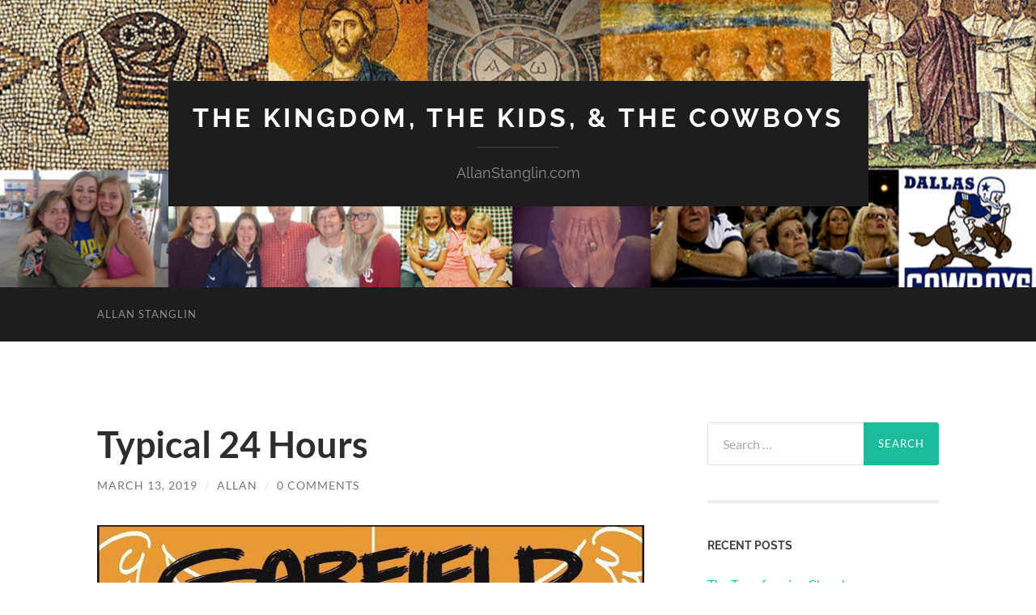

--- FILE ---
content_type: text/html; charset=UTF-8
request_url: http://www.allanstanglin.com/typical-24-hours/
body_size: 13420
content:
<!DOCTYPE html>

<html lang="en-US">

	<head>

		<meta http-equiv="content-type" content="text/html" charset="UTF-8" />
		<meta name="viewport" content="width=device-width, initial-scale=1.0" >

		<link rel="profile" href="http://gmpg.org/xfn/11">

		<title>Typical 24 Hours &#8211; The Kingdom, The Kids, &amp; The Cowboys</title>
<meta name='robots' content='max-image-preview:large' />
<link rel="alternate" type="application/rss+xml" title="The Kingdom, The Kids, &amp; The Cowboys &raquo; Feed" href="http://www.allanstanglin.com/feed/" />
<link rel="alternate" type="application/rss+xml" title="The Kingdom, The Kids, &amp; The Cowboys &raquo; Comments Feed" href="http://www.allanstanglin.com/comments/feed/" />
<link rel="alternate" type="application/rss+xml" title="The Kingdom, The Kids, &amp; The Cowboys &raquo; Typical 24 Hours Comments Feed" href="http://www.allanstanglin.com/typical-24-hours/feed/" />
<script type="text/javascript">
window._wpemojiSettings = {"baseUrl":"https:\/\/s.w.org\/images\/core\/emoji\/14.0.0\/72x72\/","ext":".png","svgUrl":"https:\/\/s.w.org\/images\/core\/emoji\/14.0.0\/svg\/","svgExt":".svg","source":{"concatemoji":"http:\/\/www.allanstanglin.com\/wp-includes\/js\/wp-emoji-release.min.js?ver=6.2.8"}};
/*! This file is auto-generated */
!function(e,a,t){var n,r,o,i=a.createElement("canvas"),p=i.getContext&&i.getContext("2d");function s(e,t){p.clearRect(0,0,i.width,i.height),p.fillText(e,0,0);e=i.toDataURL();return p.clearRect(0,0,i.width,i.height),p.fillText(t,0,0),e===i.toDataURL()}function c(e){var t=a.createElement("script");t.src=e,t.defer=t.type="text/javascript",a.getElementsByTagName("head")[0].appendChild(t)}for(o=Array("flag","emoji"),t.supports={everything:!0,everythingExceptFlag:!0},r=0;r<o.length;r++)t.supports[o[r]]=function(e){if(p&&p.fillText)switch(p.textBaseline="top",p.font="600 32px Arial",e){case"flag":return s("\ud83c\udff3\ufe0f\u200d\u26a7\ufe0f","\ud83c\udff3\ufe0f\u200b\u26a7\ufe0f")?!1:!s("\ud83c\uddfa\ud83c\uddf3","\ud83c\uddfa\u200b\ud83c\uddf3")&&!s("\ud83c\udff4\udb40\udc67\udb40\udc62\udb40\udc65\udb40\udc6e\udb40\udc67\udb40\udc7f","\ud83c\udff4\u200b\udb40\udc67\u200b\udb40\udc62\u200b\udb40\udc65\u200b\udb40\udc6e\u200b\udb40\udc67\u200b\udb40\udc7f");case"emoji":return!s("\ud83e\udef1\ud83c\udffb\u200d\ud83e\udef2\ud83c\udfff","\ud83e\udef1\ud83c\udffb\u200b\ud83e\udef2\ud83c\udfff")}return!1}(o[r]),t.supports.everything=t.supports.everything&&t.supports[o[r]],"flag"!==o[r]&&(t.supports.everythingExceptFlag=t.supports.everythingExceptFlag&&t.supports[o[r]]);t.supports.everythingExceptFlag=t.supports.everythingExceptFlag&&!t.supports.flag,t.DOMReady=!1,t.readyCallback=function(){t.DOMReady=!0},t.supports.everything||(n=function(){t.readyCallback()},a.addEventListener?(a.addEventListener("DOMContentLoaded",n,!1),e.addEventListener("load",n,!1)):(e.attachEvent("onload",n),a.attachEvent("onreadystatechange",function(){"complete"===a.readyState&&t.readyCallback()})),(e=t.source||{}).concatemoji?c(e.concatemoji):e.wpemoji&&e.twemoji&&(c(e.twemoji),c(e.wpemoji)))}(window,document,window._wpemojiSettings);
</script>
<style type="text/css">
img.wp-smiley,
img.emoji {
	display: inline !important;
	border: none !important;
	box-shadow: none !important;
	height: 1em !important;
	width: 1em !important;
	margin: 0 0.07em !important;
	vertical-align: -0.1em !important;
	background: none !important;
	padding: 0 !important;
}
</style>
	<link rel='stylesheet' id='wp-block-library-css' href='http://www.allanstanglin.com/wp-includes/css/dist/block-library/style.min.css?ver=6.2.8' type='text/css' media='all' />
<link rel='stylesheet' id='classic-theme-styles-css' href='http://www.allanstanglin.com/wp-includes/css/classic-themes.min.css?ver=6.2.8' type='text/css' media='all' />
<style id='global-styles-inline-css' type='text/css'>
body{--wp--preset--color--black: #000000;--wp--preset--color--cyan-bluish-gray: #abb8c3;--wp--preset--color--white: #fff;--wp--preset--color--pale-pink: #f78da7;--wp--preset--color--vivid-red: #cf2e2e;--wp--preset--color--luminous-vivid-orange: #ff6900;--wp--preset--color--luminous-vivid-amber: #fcb900;--wp--preset--color--light-green-cyan: #7bdcb5;--wp--preset--color--vivid-green-cyan: #00d084;--wp--preset--color--pale-cyan-blue: #8ed1fc;--wp--preset--color--vivid-cyan-blue: #0693e3;--wp--preset--color--vivid-purple: #9b51e0;--wp--preset--color--accent: #1abc9c;--wp--preset--color--dark-gray: #444;--wp--preset--color--medium-gray: #666;--wp--preset--color--light-gray: #888;--wp--preset--gradient--vivid-cyan-blue-to-vivid-purple: linear-gradient(135deg,rgba(6,147,227,1) 0%,rgb(155,81,224) 100%);--wp--preset--gradient--light-green-cyan-to-vivid-green-cyan: linear-gradient(135deg,rgb(122,220,180) 0%,rgb(0,208,130) 100%);--wp--preset--gradient--luminous-vivid-amber-to-luminous-vivid-orange: linear-gradient(135deg,rgba(252,185,0,1) 0%,rgba(255,105,0,1) 100%);--wp--preset--gradient--luminous-vivid-orange-to-vivid-red: linear-gradient(135deg,rgba(255,105,0,1) 0%,rgb(207,46,46) 100%);--wp--preset--gradient--very-light-gray-to-cyan-bluish-gray: linear-gradient(135deg,rgb(238,238,238) 0%,rgb(169,184,195) 100%);--wp--preset--gradient--cool-to-warm-spectrum: linear-gradient(135deg,rgb(74,234,220) 0%,rgb(151,120,209) 20%,rgb(207,42,186) 40%,rgb(238,44,130) 60%,rgb(251,105,98) 80%,rgb(254,248,76) 100%);--wp--preset--gradient--blush-light-purple: linear-gradient(135deg,rgb(255,206,236) 0%,rgb(152,150,240) 100%);--wp--preset--gradient--blush-bordeaux: linear-gradient(135deg,rgb(254,205,165) 0%,rgb(254,45,45) 50%,rgb(107,0,62) 100%);--wp--preset--gradient--luminous-dusk: linear-gradient(135deg,rgb(255,203,112) 0%,rgb(199,81,192) 50%,rgb(65,88,208) 100%);--wp--preset--gradient--pale-ocean: linear-gradient(135deg,rgb(255,245,203) 0%,rgb(182,227,212) 50%,rgb(51,167,181) 100%);--wp--preset--gradient--electric-grass: linear-gradient(135deg,rgb(202,248,128) 0%,rgb(113,206,126) 100%);--wp--preset--gradient--midnight: linear-gradient(135deg,rgb(2,3,129) 0%,rgb(40,116,252) 100%);--wp--preset--duotone--dark-grayscale: url('#wp-duotone-dark-grayscale');--wp--preset--duotone--grayscale: url('#wp-duotone-grayscale');--wp--preset--duotone--purple-yellow: url('#wp-duotone-purple-yellow');--wp--preset--duotone--blue-red: url('#wp-duotone-blue-red');--wp--preset--duotone--midnight: url('#wp-duotone-midnight');--wp--preset--duotone--magenta-yellow: url('#wp-duotone-magenta-yellow');--wp--preset--duotone--purple-green: url('#wp-duotone-purple-green');--wp--preset--duotone--blue-orange: url('#wp-duotone-blue-orange');--wp--preset--font-size--small: 16px;--wp--preset--font-size--medium: 20px;--wp--preset--font-size--large: 24px;--wp--preset--font-size--x-large: 42px;--wp--preset--font-size--regular: 19px;--wp--preset--font-size--larger: 32px;--wp--preset--spacing--20: 0.44rem;--wp--preset--spacing--30: 0.67rem;--wp--preset--spacing--40: 1rem;--wp--preset--spacing--50: 1.5rem;--wp--preset--spacing--60: 2.25rem;--wp--preset--spacing--70: 3.38rem;--wp--preset--spacing--80: 5.06rem;--wp--preset--shadow--natural: 6px 6px 9px rgba(0, 0, 0, 0.2);--wp--preset--shadow--deep: 12px 12px 50px rgba(0, 0, 0, 0.4);--wp--preset--shadow--sharp: 6px 6px 0px rgba(0, 0, 0, 0.2);--wp--preset--shadow--outlined: 6px 6px 0px -3px rgba(255, 255, 255, 1), 6px 6px rgba(0, 0, 0, 1);--wp--preset--shadow--crisp: 6px 6px 0px rgba(0, 0, 0, 1);}:where(.is-layout-flex){gap: 0.5em;}body .is-layout-flow > .alignleft{float: left;margin-inline-start: 0;margin-inline-end: 2em;}body .is-layout-flow > .alignright{float: right;margin-inline-start: 2em;margin-inline-end: 0;}body .is-layout-flow > .aligncenter{margin-left: auto !important;margin-right: auto !important;}body .is-layout-constrained > .alignleft{float: left;margin-inline-start: 0;margin-inline-end: 2em;}body .is-layout-constrained > .alignright{float: right;margin-inline-start: 2em;margin-inline-end: 0;}body .is-layout-constrained > .aligncenter{margin-left: auto !important;margin-right: auto !important;}body .is-layout-constrained > :where(:not(.alignleft):not(.alignright):not(.alignfull)){max-width: var(--wp--style--global--content-size);margin-left: auto !important;margin-right: auto !important;}body .is-layout-constrained > .alignwide{max-width: var(--wp--style--global--wide-size);}body .is-layout-flex{display: flex;}body .is-layout-flex{flex-wrap: wrap;align-items: center;}body .is-layout-flex > *{margin: 0;}:where(.wp-block-columns.is-layout-flex){gap: 2em;}.has-black-color{color: var(--wp--preset--color--black) !important;}.has-cyan-bluish-gray-color{color: var(--wp--preset--color--cyan-bluish-gray) !important;}.has-white-color{color: var(--wp--preset--color--white) !important;}.has-pale-pink-color{color: var(--wp--preset--color--pale-pink) !important;}.has-vivid-red-color{color: var(--wp--preset--color--vivid-red) !important;}.has-luminous-vivid-orange-color{color: var(--wp--preset--color--luminous-vivid-orange) !important;}.has-luminous-vivid-amber-color{color: var(--wp--preset--color--luminous-vivid-amber) !important;}.has-light-green-cyan-color{color: var(--wp--preset--color--light-green-cyan) !important;}.has-vivid-green-cyan-color{color: var(--wp--preset--color--vivid-green-cyan) !important;}.has-pale-cyan-blue-color{color: var(--wp--preset--color--pale-cyan-blue) !important;}.has-vivid-cyan-blue-color{color: var(--wp--preset--color--vivid-cyan-blue) !important;}.has-vivid-purple-color{color: var(--wp--preset--color--vivid-purple) !important;}.has-black-background-color{background-color: var(--wp--preset--color--black) !important;}.has-cyan-bluish-gray-background-color{background-color: var(--wp--preset--color--cyan-bluish-gray) !important;}.has-white-background-color{background-color: var(--wp--preset--color--white) !important;}.has-pale-pink-background-color{background-color: var(--wp--preset--color--pale-pink) !important;}.has-vivid-red-background-color{background-color: var(--wp--preset--color--vivid-red) !important;}.has-luminous-vivid-orange-background-color{background-color: var(--wp--preset--color--luminous-vivid-orange) !important;}.has-luminous-vivid-amber-background-color{background-color: var(--wp--preset--color--luminous-vivid-amber) !important;}.has-light-green-cyan-background-color{background-color: var(--wp--preset--color--light-green-cyan) !important;}.has-vivid-green-cyan-background-color{background-color: var(--wp--preset--color--vivid-green-cyan) !important;}.has-pale-cyan-blue-background-color{background-color: var(--wp--preset--color--pale-cyan-blue) !important;}.has-vivid-cyan-blue-background-color{background-color: var(--wp--preset--color--vivid-cyan-blue) !important;}.has-vivid-purple-background-color{background-color: var(--wp--preset--color--vivid-purple) !important;}.has-black-border-color{border-color: var(--wp--preset--color--black) !important;}.has-cyan-bluish-gray-border-color{border-color: var(--wp--preset--color--cyan-bluish-gray) !important;}.has-white-border-color{border-color: var(--wp--preset--color--white) !important;}.has-pale-pink-border-color{border-color: var(--wp--preset--color--pale-pink) !important;}.has-vivid-red-border-color{border-color: var(--wp--preset--color--vivid-red) !important;}.has-luminous-vivid-orange-border-color{border-color: var(--wp--preset--color--luminous-vivid-orange) !important;}.has-luminous-vivid-amber-border-color{border-color: var(--wp--preset--color--luminous-vivid-amber) !important;}.has-light-green-cyan-border-color{border-color: var(--wp--preset--color--light-green-cyan) !important;}.has-vivid-green-cyan-border-color{border-color: var(--wp--preset--color--vivid-green-cyan) !important;}.has-pale-cyan-blue-border-color{border-color: var(--wp--preset--color--pale-cyan-blue) !important;}.has-vivid-cyan-blue-border-color{border-color: var(--wp--preset--color--vivid-cyan-blue) !important;}.has-vivid-purple-border-color{border-color: var(--wp--preset--color--vivid-purple) !important;}.has-vivid-cyan-blue-to-vivid-purple-gradient-background{background: var(--wp--preset--gradient--vivid-cyan-blue-to-vivid-purple) !important;}.has-light-green-cyan-to-vivid-green-cyan-gradient-background{background: var(--wp--preset--gradient--light-green-cyan-to-vivid-green-cyan) !important;}.has-luminous-vivid-amber-to-luminous-vivid-orange-gradient-background{background: var(--wp--preset--gradient--luminous-vivid-amber-to-luminous-vivid-orange) !important;}.has-luminous-vivid-orange-to-vivid-red-gradient-background{background: var(--wp--preset--gradient--luminous-vivid-orange-to-vivid-red) !important;}.has-very-light-gray-to-cyan-bluish-gray-gradient-background{background: var(--wp--preset--gradient--very-light-gray-to-cyan-bluish-gray) !important;}.has-cool-to-warm-spectrum-gradient-background{background: var(--wp--preset--gradient--cool-to-warm-spectrum) !important;}.has-blush-light-purple-gradient-background{background: var(--wp--preset--gradient--blush-light-purple) !important;}.has-blush-bordeaux-gradient-background{background: var(--wp--preset--gradient--blush-bordeaux) !important;}.has-luminous-dusk-gradient-background{background: var(--wp--preset--gradient--luminous-dusk) !important;}.has-pale-ocean-gradient-background{background: var(--wp--preset--gradient--pale-ocean) !important;}.has-electric-grass-gradient-background{background: var(--wp--preset--gradient--electric-grass) !important;}.has-midnight-gradient-background{background: var(--wp--preset--gradient--midnight) !important;}.has-small-font-size{font-size: var(--wp--preset--font-size--small) !important;}.has-medium-font-size{font-size: var(--wp--preset--font-size--medium) !important;}.has-large-font-size{font-size: var(--wp--preset--font-size--large) !important;}.has-x-large-font-size{font-size: var(--wp--preset--font-size--x-large) !important;}
.wp-block-navigation a:where(:not(.wp-element-button)){color: inherit;}
:where(.wp-block-columns.is-layout-flex){gap: 2em;}
.wp-block-pullquote{font-size: 1.5em;line-height: 1.6;}
</style>
<link rel='stylesheet' id='hemingway_googleFonts-css' href='http://www.allanstanglin.com/wp-content/themes/hemingway/assets/css/fonts.css' type='text/css' media='all' />
<link rel='stylesheet' id='hemingway_style-css' href='http://www.allanstanglin.com/wp-content/themes/hemingway/style.css?ver=2.3.2' type='text/css' media='all' />
<script type='text/javascript' src='http://www.allanstanglin.com/wp-includes/js/jquery/jquery.min.js?ver=3.6.4' id='jquery-core-js'></script>
<script type='text/javascript' src='http://www.allanstanglin.com/wp-includes/js/jquery/jquery-migrate.min.js?ver=3.4.0' id='jquery-migrate-js'></script>
<link rel="https://api.w.org/" href="http://www.allanstanglin.com/wp-json/" /><link rel="alternate" type="application/json" href="http://www.allanstanglin.com/wp-json/wp/v2/posts/11238" /><link rel="EditURI" type="application/rsd+xml" title="RSD" href="http://www.allanstanglin.com/xmlrpc.php?rsd" />
<link rel="wlwmanifest" type="application/wlwmanifest+xml" href="http://www.allanstanglin.com/wp-includes/wlwmanifest.xml" />
<meta name="generator" content="WordPress 6.2.8" />
<link rel="canonical" href="http://www.allanstanglin.com/typical-24-hours/" />
<link rel='shortlink' href='http://www.allanstanglin.com/?p=11238' />
<link rel="alternate" type="application/json+oembed" href="http://www.allanstanglin.com/wp-json/oembed/1.0/embed?url=http%3A%2F%2Fwww.allanstanglin.com%2Ftypical-24-hours%2F" />
<link rel="alternate" type="text/xml+oembed" href="http://www.allanstanglin.com/wp-json/oembed/1.0/embed?url=http%3A%2F%2Fwww.allanstanglin.com%2Ftypical-24-hours%2F&#038;format=xml" />
<script language="JavaScript"> lb_path = "http://www.allanstanglin.com/wp-content/plugins/lightbox/"; </script>
<link rel="stylesheet" href="http://www.allanstanglin.com/wp-content/plugins/lightbox/lightbox.css" type="text/css" media="screen" />
<script type="text/javascript" src="http://www.allanstanglin.com/wp-content/plugins/lightbox/prototype.js"></script>
<script type="text/javascript" src="http://www.allanstanglin.com/wp-content/plugins/lightbox/scriptaculous.js?load=effects"></script>
<script type="text/javascript" src="http://www.allanstanglin.com/wp-content/plugins/lightbox/lightbox.js"></script>
<style type="text/css">.recentcomments a{display:inline !important;padding:0 !important;margin:0 !important;}</style><link rel="icon" href="http://www.allanstanglin.com/wp-content/uploads/cropped-Logo-Cross-Only-32x32.gif" sizes="32x32" />
<link rel="icon" href="http://www.allanstanglin.com/wp-content/uploads/cropped-Logo-Cross-Only-192x192.gif" sizes="192x192" />
<link rel="apple-touch-icon" href="http://www.allanstanglin.com/wp-content/uploads/cropped-Logo-Cross-Only-180x180.gif" />
<meta name="msapplication-TileImage" content="http://www.allanstanglin.com/wp-content/uploads/cropped-Logo-Cross-Only-270x270.gif" />

	</head>
	
	<body class="post-template-default single single-post postid-11238 single-format-standard">

		<svg xmlns="http://www.w3.org/2000/svg" viewBox="0 0 0 0" width="0" height="0" focusable="false" role="none" style="visibility: hidden; position: absolute; left: -9999px; overflow: hidden;" ><defs><filter id="wp-duotone-dark-grayscale"><feColorMatrix color-interpolation-filters="sRGB" type="matrix" values=" .299 .587 .114 0 0 .299 .587 .114 0 0 .299 .587 .114 0 0 .299 .587 .114 0 0 " /><feComponentTransfer color-interpolation-filters="sRGB" ><feFuncR type="table" tableValues="0 0.498039215686" /><feFuncG type="table" tableValues="0 0.498039215686" /><feFuncB type="table" tableValues="0 0.498039215686" /><feFuncA type="table" tableValues="1 1" /></feComponentTransfer><feComposite in2="SourceGraphic" operator="in" /></filter></defs></svg><svg xmlns="http://www.w3.org/2000/svg" viewBox="0 0 0 0" width="0" height="0" focusable="false" role="none" style="visibility: hidden; position: absolute; left: -9999px; overflow: hidden;" ><defs><filter id="wp-duotone-grayscale"><feColorMatrix color-interpolation-filters="sRGB" type="matrix" values=" .299 .587 .114 0 0 .299 .587 .114 0 0 .299 .587 .114 0 0 .299 .587 .114 0 0 " /><feComponentTransfer color-interpolation-filters="sRGB" ><feFuncR type="table" tableValues="0 1" /><feFuncG type="table" tableValues="0 1" /><feFuncB type="table" tableValues="0 1" /><feFuncA type="table" tableValues="1 1" /></feComponentTransfer><feComposite in2="SourceGraphic" operator="in" /></filter></defs></svg><svg xmlns="http://www.w3.org/2000/svg" viewBox="0 0 0 0" width="0" height="0" focusable="false" role="none" style="visibility: hidden; position: absolute; left: -9999px; overflow: hidden;" ><defs><filter id="wp-duotone-purple-yellow"><feColorMatrix color-interpolation-filters="sRGB" type="matrix" values=" .299 .587 .114 0 0 .299 .587 .114 0 0 .299 .587 .114 0 0 .299 .587 .114 0 0 " /><feComponentTransfer color-interpolation-filters="sRGB" ><feFuncR type="table" tableValues="0.549019607843 0.988235294118" /><feFuncG type="table" tableValues="0 1" /><feFuncB type="table" tableValues="0.717647058824 0.254901960784" /><feFuncA type="table" tableValues="1 1" /></feComponentTransfer><feComposite in2="SourceGraphic" operator="in" /></filter></defs></svg><svg xmlns="http://www.w3.org/2000/svg" viewBox="0 0 0 0" width="0" height="0" focusable="false" role="none" style="visibility: hidden; position: absolute; left: -9999px; overflow: hidden;" ><defs><filter id="wp-duotone-blue-red"><feColorMatrix color-interpolation-filters="sRGB" type="matrix" values=" .299 .587 .114 0 0 .299 .587 .114 0 0 .299 .587 .114 0 0 .299 .587 .114 0 0 " /><feComponentTransfer color-interpolation-filters="sRGB" ><feFuncR type="table" tableValues="0 1" /><feFuncG type="table" tableValues="0 0.278431372549" /><feFuncB type="table" tableValues="0.592156862745 0.278431372549" /><feFuncA type="table" tableValues="1 1" /></feComponentTransfer><feComposite in2="SourceGraphic" operator="in" /></filter></defs></svg><svg xmlns="http://www.w3.org/2000/svg" viewBox="0 0 0 0" width="0" height="0" focusable="false" role="none" style="visibility: hidden; position: absolute; left: -9999px; overflow: hidden;" ><defs><filter id="wp-duotone-midnight"><feColorMatrix color-interpolation-filters="sRGB" type="matrix" values=" .299 .587 .114 0 0 .299 .587 .114 0 0 .299 .587 .114 0 0 .299 .587 .114 0 0 " /><feComponentTransfer color-interpolation-filters="sRGB" ><feFuncR type="table" tableValues="0 0" /><feFuncG type="table" tableValues="0 0.647058823529" /><feFuncB type="table" tableValues="0 1" /><feFuncA type="table" tableValues="1 1" /></feComponentTransfer><feComposite in2="SourceGraphic" operator="in" /></filter></defs></svg><svg xmlns="http://www.w3.org/2000/svg" viewBox="0 0 0 0" width="0" height="0" focusable="false" role="none" style="visibility: hidden; position: absolute; left: -9999px; overflow: hidden;" ><defs><filter id="wp-duotone-magenta-yellow"><feColorMatrix color-interpolation-filters="sRGB" type="matrix" values=" .299 .587 .114 0 0 .299 .587 .114 0 0 .299 .587 .114 0 0 .299 .587 .114 0 0 " /><feComponentTransfer color-interpolation-filters="sRGB" ><feFuncR type="table" tableValues="0.780392156863 1" /><feFuncG type="table" tableValues="0 0.949019607843" /><feFuncB type="table" tableValues="0.352941176471 0.470588235294" /><feFuncA type="table" tableValues="1 1" /></feComponentTransfer><feComposite in2="SourceGraphic" operator="in" /></filter></defs></svg><svg xmlns="http://www.w3.org/2000/svg" viewBox="0 0 0 0" width="0" height="0" focusable="false" role="none" style="visibility: hidden; position: absolute; left: -9999px; overflow: hidden;" ><defs><filter id="wp-duotone-purple-green"><feColorMatrix color-interpolation-filters="sRGB" type="matrix" values=" .299 .587 .114 0 0 .299 .587 .114 0 0 .299 .587 .114 0 0 .299 .587 .114 0 0 " /><feComponentTransfer color-interpolation-filters="sRGB" ><feFuncR type="table" tableValues="0.650980392157 0.403921568627" /><feFuncG type="table" tableValues="0 1" /><feFuncB type="table" tableValues="0.447058823529 0.4" /><feFuncA type="table" tableValues="1 1" /></feComponentTransfer><feComposite in2="SourceGraphic" operator="in" /></filter></defs></svg><svg xmlns="http://www.w3.org/2000/svg" viewBox="0 0 0 0" width="0" height="0" focusable="false" role="none" style="visibility: hidden; position: absolute; left: -9999px; overflow: hidden;" ><defs><filter id="wp-duotone-blue-orange"><feColorMatrix color-interpolation-filters="sRGB" type="matrix" values=" .299 .587 .114 0 0 .299 .587 .114 0 0 .299 .587 .114 0 0 .299 .587 .114 0 0 " /><feComponentTransfer color-interpolation-filters="sRGB" ><feFuncR type="table" tableValues="0.0980392156863 1" /><feFuncG type="table" tableValues="0 0.662745098039" /><feFuncB type="table" tableValues="0.847058823529 0.419607843137" /><feFuncA type="table" tableValues="1 1" /></feComponentTransfer><feComposite in2="SourceGraphic" operator="in" /></filter></defs></svg>
		<a class="skip-link button" href="#site-content">Skip to the content</a>
	
		<div class="big-wrapper">
	
			<div class="header-cover section bg-dark-light no-padding">

						
				<div class="header section" style="background-image: url( http://www.allanstanglin.com/wp-content/uploads/cropped-Blog-Banner-1.jpg );">
							
					<div class="header-inner section-inner">
					
											
							<div class="blog-info">
							
																	<div class="blog-title">
										<a href="http://www.allanstanglin.com" rel="home">The Kingdom, The Kids, &amp; The Cowboys</a>
									</div>
																
																	<p class="blog-description">AllanStanglin.com</p>
															
							</div><!-- .blog-info -->
							
															
					</div><!-- .header-inner -->
								
				</div><!-- .header -->
			
			</div><!-- .bg-dark -->
			
			<div class="navigation section no-padding bg-dark">
			
				<div class="navigation-inner section-inner group">
				
					<div class="toggle-container section-inner hidden">
			
						<button type="button" class="nav-toggle toggle">
							<div class="bar"></div>
							<div class="bar"></div>
							<div class="bar"></div>
							<span class="screen-reader-text">Toggle mobile menu</span>
						</button>
						
						<button type="button" class="search-toggle toggle">
							<div class="metal"></div>
							<div class="glass"></div>
							<div class="handle"></div>
							<span class="screen-reader-text">Toggle search field</span>
						</button>
											
					</div><!-- .toggle-container -->
					
					<div class="blog-search hidden">
						<form role="search" method="get" class="search-form" action="http://www.allanstanglin.com/">
				<label>
					<span class="screen-reader-text">Search for:</span>
					<input type="search" class="search-field" placeholder="Search &hellip;" value="" name="s" />
				</label>
				<input type="submit" class="search-submit" value="Search" />
			</form>					</div><!-- .blog-search -->
				
					<ul class="blog-menu">
						<li class="page_item page-item-18"><a href="http://www.allanstanglin.com/about-allan/">Allan Stanglin</a></li>
					 </ul><!-- .blog-menu -->
					 
					 <ul class="mobile-menu">
					
						<li class="page_item page-item-18"><a href="http://www.allanstanglin.com/about-allan/">Allan Stanglin</a></li>
						
					 </ul><!-- .mobile-menu -->
				 
				</div><!-- .navigation-inner -->
				
			</div><!-- .navigation -->
<main class="wrapper section-inner group" id="site-content">

	<div class="content left">

		<div class="posts">
												        
			<article id="post-11238" class="post-11238 post type-post status-publish format-standard hentry category-uncategorized">

	<div class="post-header">

		
					
				<h1 class="post-title entry-title">
											Typical 24 Hours									</h1>

							
			<div class="post-meta">
			
				<span class="post-date"><a href="http://www.allanstanglin.com/typical-24-hours/">March 13, 2019</a></span>
				
				<span class="date-sep"> / </span>
					
				<span class="post-author"><a href="http://www.allanstanglin.com/author/allan/" title="Posts by Allan" rel="author">Allan</a></span>

				
					<span class="date-sep"> / </span>
				
					<a href="http://www.allanstanglin.com/typical-24-hours/#respond"><span class="comment">0 Comments</span></a>
								
														
			</div><!-- .post-meta -->

					
	</div><!-- .post-header -->
																					
	<div class="post-content entry-content">
	
		<p><a href="http://www.allanstanglin.com/wp-content/uploads/Garfield2Amarillo.jpg"><img decoding="async" class="aligncenter size-full wp-image-11239" src="http://www.allanstanglin.com/wp-content/uploads/Garfield2Amarillo.jpg" alt="" width="900" height="633" srcset="http://www.allanstanglin.com/wp-content/uploads/Garfield2Amarillo.jpg 900w, http://www.allanstanglin.com/wp-content/uploads/Garfield2Amarillo-150x106.jpg 150w, http://www.allanstanglin.com/wp-content/uploads/Garfield2Amarillo-300x211.jpg 300w, http://www.allanstanglin.com/wp-content/uploads/Garfield2Amarillo-768x540.jpg 768w, http://www.allanstanglin.com/wp-content/uploads/Garfield2Amarillo-676x475.jpg 676w" sizes="(max-width: 900px) 100vw, 900px" /></a></p>
							
	</div><!-- .post-content -->
				
		
		<div class="post-meta-bottom">

																		
				<p class="post-categories"><span class="category-icon"><span class="front-flap"></span></span> <a href="http://www.allanstanglin.com/category/uncategorized/" rel="category tag">Uncategorized</a></p>
	
						
						
												
				<nav class="post-nav group">
											
											<a class="post-nav-older" href="http://www.allanstanglin.com/domestication/">
							<h5>Previous post</h5>
							Domestication						</a>
										
											<a class="post-nav-newer" href="http://www.allanstanglin.com/wicked-windsday/">
							<h5>Next post</h5>
							Wicked Windsday						</a>
					
				</nav><!-- .post-nav -->

											
		</div><!-- .post-meta-bottom -->

			<div id="respond" class="comment-respond">
		<h3 id="reply-title" class="comment-reply-title">Leave a Reply <small><a rel="nofollow" id="cancel-comment-reply-link" href="/typical-24-hours/#respond" style="display:none;">Cancel reply</a></small></h3><form action="http://www.allanstanglin.com/wp-comments-post.php" method="post" id="commentform" class="comment-form"><p class="comment-notes"><span id="email-notes">Your email address will not be published.</span> <span class="required-field-message">Required fields are marked <span class="required">*</span></span></p><p class="comment-form-comment"><label for="comment">Comment <span class="required">*</span></label> <textarea id="comment" name="comment" cols="45" rows="8" maxlength="65525" required="required"></textarea></p><p class="comment-form-author"><label for="author">Name <span class="required">*</span></label> <input id="author" name="author" type="text" value="" size="30" maxlength="245" autocomplete="name" required="required" /></p>
<p class="comment-form-email"><label for="email">Email <span class="required">*</span></label> <input id="email" name="email" type="text" value="" size="30" maxlength="100" aria-describedby="email-notes" autocomplete="email" required="required" /></p>
<p class="comment-form-url"><label for="url">Website</label> <input id="url" name="url" type="text" value="" size="30" maxlength="200" autocomplete="url" /></p>
<p class="form-submit"><input name="submit" type="submit" id="submit" class="submit" value="Post Comment" /> <input type='hidden' name='comment_post_ID' value='11238' id='comment_post_ID' />
<input type='hidden' name='comment_parent' id='comment_parent' value='0' />
</p><p style="display: none;"><input type="hidden" id="akismet_comment_nonce" name="akismet_comment_nonce" value="fd87c5544e" /></p><div id="jsspamblock_hideable">
	<input name="jsspamblock_hidden" type="hidden" value="671117e3cf5d7fc7c27ab2f977cec474" />
	<p>For spam filtering purposes, please copy the number <strong>7608</strong> to the field below:</p>
	<input name="jsspamblock_input" id="jsspamblock_input" tabindex="5" value="" />
</div>
<script type="text/javascript">
	document.getElementById("jsspamblock_input").value = 7608;
	document.getElementById("jsspamblock_hideable").style.display = "none";
</script>
<p style="display: none !important;" class="akismet-fields-container" data-prefix="ak_"><label>&#916;<textarea name="ak_hp_textarea" cols="45" rows="8" maxlength="100"></textarea></label><input type="hidden" id="ak_js_1" name="ak_js" value="24"/><script>document.getElementById( "ak_js_1" ).setAttribute( "value", ( new Date() ).getTime() );</script></p></form>	</div><!-- #respond -->
	
</article><!-- .post -->			
		</div><!-- .posts -->
	
	</div><!-- .content -->

		
		
	<div class="sidebar right" role="complementary">
		<div id="search-4" class="widget widget_search"><div class="widget-content"><form role="search" method="get" class="search-form" action="http://www.allanstanglin.com/">
				<label>
					<span class="screen-reader-text">Search for:</span>
					<input type="search" class="search-field" placeholder="Search &hellip;" value="" name="s" />
				</label>
				<input type="submit" class="search-submit" value="Search" />
			</form></div></div>
		<div id="recent-posts-3" class="widget widget_recent_entries"><div class="widget-content">
		<h3 class="widget-title">Recent Posts</h3>
		<ul>
											<li>
					<a href="http://www.allanstanglin.com/the-transforming-church/">The Transforming Church</a>
									</li>
											<li>
					<a href="http://www.allanstanglin.com/church-is-gods-work/">Church is God&#8217;s Work</a>
									</li>
											<li>
					<a href="http://www.allanstanglin.com/a-very-late-cultural-invention/">A Very Late Cultural Invention</a>
									</li>
											<li>
					<a href="http://www.allanstanglin.com/no-direction-home/">No Direction Home</a>
									</li>
											<li>
					<a href="http://www.allanstanglin.com/beyond-all-doubt/">Beyond All Doubt</a>
									</li>
											<li>
					<a href="http://www.allanstanglin.com/no-gift-to-bring/">No Gift to Bring</a>
									</li>
											<li>
					<a href="http://www.allanstanglin.com/by-the-chimney-with-care/">By the Chimney with Care</a>
									</li>
											<li>
					<a href="http://www.allanstanglin.com/the-impossible-happened/">The Impossible Happened</a>
									</li>
											<li>
					<a href="http://www.allanstanglin.com/the-light-will-shine/">The Light Will Shine</a>
									</li>
											<li>
					<a href="http://www.allanstanglin.com/december-inevitabilities/">December Inevitabilities</a>
									</li>
					</ul>

		</div></div><div id="recent-comments-4" class="widget widget_recent_comments"><div class="widget-content"><h3 class="widget-title">Recent Comments</h3><ul id="recentcomments"><li class="recentcomments"><span class="comment-author-link"><a href="http://allanstanglin.com" class="url" rel="ugc external nofollow">Allan</a></span> on <a href="http://www.allanstanglin.com/beyond-all-doubt/#comment-127981">Beyond All Doubt</a></li><li class="recentcomments"><span class="comment-author-link">Rob's Dad</span> on <a href="http://www.allanstanglin.com/beyond-all-doubt/#comment-127980">Beyond All Doubt</a></li><li class="recentcomments"><span class="comment-author-link">Lowry Hershey</span> on <a href="http://www.allanstanglin.com/transforming-moments/#comment-127950">Transforming Moments</a></li><li class="recentcomments"><span class="comment-author-link"><a href="http://allanstanglin.com" class="url" rel="ugc external nofollow">Allan</a></span> on <a href="http://www.allanstanglin.com/stop-saying-salvation-issue-2/#comment-127925">Stop Saying &#8220;Salvation Issue&#8221;</a></li><li class="recentcomments"><span class="comment-author-link">Howard Holmes</span> on <a href="http://www.allanstanglin.com/stop-saying-salvation-issue-2/#comment-127924">Stop Saying &#8220;Salvation Issue&#8221;</a></li><li class="recentcomments"><span class="comment-author-link"><a href="http://allanstanglin.com" class="url" rel="ugc external nofollow">Allan</a></span> on <a href="http://www.allanstanglin.com/stop-saying-salvation-issue-2/#comment-127921">Stop Saying &#8220;Salvation Issue&#8221;</a></li><li class="recentcomments"><span class="comment-author-link">Howard Holmes</span> on <a href="http://www.allanstanglin.com/stop-saying-salvation-issue-2/#comment-127919">Stop Saying &#8220;Salvation Issue&#8221;</a></li><li class="recentcomments"><span class="comment-author-link"><a href="http://allanstanglin.com" class="url" rel="ugc external nofollow">Allan</a></span> on <a href="http://www.allanstanglin.com/stop-saying-salvation-issue-2/#comment-127918">Stop Saying &#8220;Salvation Issue&#8221;</a></li><li class="recentcomments"><span class="comment-author-link">Howard Holmes</span> on <a href="http://www.allanstanglin.com/stop-saying-salvation-issue-2/#comment-127917">Stop Saying &#8220;Salvation Issue&#8221;</a></li><li class="recentcomments"><span class="comment-author-link"><a href="http://allanstanglin.com" class="url" rel="ugc external nofollow">Allan</a></span> on <a href="http://www.allanstanglin.com/disputable-matters/#comment-127916">Disputable Matters</a></li></ul></div></div><div id="categories-4" class="widget widget_categories"><div class="widget-content"><h3 class="widget-title">Categories</h3><form action="http://www.allanstanglin.com" method="get"><label class="screen-reader-text" for="cat">Categories</label><select  name='cat' id='cat' class='postform'>
	<option value='-1'>Select Category</option>
	<option class="level-0" value="8">1 Chronicles&nbsp;&nbsp;(6)</option>
	<option class="level-0" value="9">1 Corinthians&nbsp;&nbsp;(126)</option>
	<option class="level-0" value="10">1 John&nbsp;&nbsp;(40)</option>
	<option class="level-0" value="11">1 Kings&nbsp;&nbsp;(3)</option>
	<option class="level-0" value="12">1 Peter&nbsp;&nbsp;(28)</option>
	<option class="level-0" value="13">1 Samuel&nbsp;&nbsp;(22)</option>
	<option class="level-0" value="14">1 Thessalonians&nbsp;&nbsp;(46)</option>
	<option class="level-0" value="108">1 Timothy&nbsp;&nbsp;(11)</option>
	<option class="level-0" value="100">2 Chronicles&nbsp;&nbsp;(5)</option>
	<option class="level-0" value="15">2 Corinthians&nbsp;&nbsp;(74)</option>
	<option class="level-0" value="116">2 John&nbsp;&nbsp;(1)</option>
	<option class="level-0" value="16">2 Peter&nbsp;&nbsp;(10)</option>
	<option class="level-0" value="17">2 Samuel&nbsp;&nbsp;(4)</option>
	<option class="level-0" value="127">2 Thessalonians&nbsp;&nbsp;(5)</option>
	<option class="level-0" value="18">2 Timothy&nbsp;&nbsp;(16)</option>
	<option class="level-0" value="117">4 Amarillo&nbsp;&nbsp;(53)</option>
	<option class="level-0" value="152">4 Midland&nbsp;&nbsp;(24)</option>
	<option class="level-0" value="19">99 Days of Football&nbsp;&nbsp;(54)</option>
	<option class="level-0" value="20">Acts&nbsp;&nbsp;(70)</option>
	<option class="level-0" value="21">Allan&#8217;s Journey&nbsp;&nbsp;(179)</option>
	<option class="level-0" value="132">Amarillo Baseball&nbsp;&nbsp;(18)</option>
	<option class="level-0" value="115">Amos&nbsp;&nbsp;(2)</option>
	<option class="level-0" value="22">Austin Grad&nbsp;&nbsp;(22)</option>
	<option class="level-0" value="23">Baptism&nbsp;&nbsp;(43)</option>
	<option class="level-0" value="24">Bible&nbsp;&nbsp;(55)</option>
	<option class="level-0" value="26">Carley&nbsp;&nbsp;(61)</option>
	<option class="level-0" value="27">Carrie-Anne&nbsp;&nbsp;(84)</option>
	<option class="level-0" value="104">Central Church Family&nbsp;&nbsp;(319)</option>
	<option class="level-0" value="135">Central Construction&nbsp;&nbsp;(10)</option>
	<option class="level-0" value="28">Christ &amp; Culture&nbsp;&nbsp;(255)</option>
	<option class="level-0" value="148">Christmas&nbsp;&nbsp;(30)</option>
	<option class="level-0" value="29">Church&nbsp;&nbsp;(354)</option>
	<option class="level-0" value="138">College Basketball&nbsp;&nbsp;(11)</option>
	<option class="level-0" value="30">College Football&nbsp;&nbsp;(69)</option>
	<option class="level-0" value="31">Colossians&nbsp;&nbsp;(63)</option>
	<option class="level-0" value="32">Confession&nbsp;&nbsp;(30)</option>
	<option class="level-0" value="33">Cowboys&nbsp;&nbsp;(321)</option>
	<option class="level-0" value="34">Creation&nbsp;&nbsp;(22)</option>
	<option class="level-0" value="35">Dallas Mavericks&nbsp;&nbsp;(47)</option>
	<option class="level-0" value="36">Dallas Stars&nbsp;&nbsp;(49)</option>
	<option class="level-0" value="37">Daniel&nbsp;&nbsp;(6)</option>
	<option class="level-0" value="38">Death&nbsp;&nbsp;(59)</option>
	<option class="level-0" value="129">Delta Gamma Sigma&nbsp;&nbsp;(10)</option>
	<option class="level-0" value="39">Deuteronomy&nbsp;&nbsp;(22)</option>
	<option class="level-0" value="40">Discipleship&nbsp;&nbsp;(175)</option>
	<option class="level-0" value="140">Divorce&nbsp;&nbsp;(5)</option>
	<option class="level-0" value="119">Ecclesiastes&nbsp;&nbsp;(2)</option>
	<option class="level-0" value="151">Elders&nbsp;&nbsp;(13)</option>
	<option class="level-0" value="41">Ephesians&nbsp;&nbsp;(108)</option>
	<option class="level-0" value="42">Evangelism&nbsp;&nbsp;(118)</option>
	<option class="level-0" value="43">Exodus&nbsp;&nbsp;(42)</option>
	<option class="level-0" value="44">Ezekiel&nbsp;&nbsp;(30)</option>
	<option class="level-0" value="99">Ezra&nbsp;&nbsp;(4)</option>
	<option class="level-0" value="45">Faith&nbsp;&nbsp;(139)</option>
	<option class="level-0" value="130">Fasting&nbsp;&nbsp;(7)</option>
	<option class="level-0" value="46">Fellowship&nbsp;&nbsp;(100)</option>
	<option class="level-0" value="110">Foreign Missions&nbsp;&nbsp;(47)</option>
	<option class="level-0" value="47">Forgiveness&nbsp;&nbsp;(69)</option>
	<option class="level-0" value="48">Four Horsemen&nbsp;&nbsp;(36)</option>
	<option class="level-0" value="49">Galatians&nbsp;&nbsp;(62)</option>
	<option class="level-0" value="51">Genesis&nbsp;&nbsp;(40)</option>
	<option class="level-0" value="52">Give Away Day&nbsp;&nbsp;(16)</option>
	<option class="level-0" value="126">Giving&nbsp;&nbsp;(12)</option>
	<option class="level-0" value="146">Golf Course Road Church&nbsp;&nbsp;(151)</option>
	<option class="level-0" value="105">Grace&nbsp;&nbsp;(67)</option>
	<option class="level-0" value="153">Grandchildren&nbsp;&nbsp;(24)</option>
	<option class="level-0" value="53">Habakkuk&nbsp;&nbsp;(18)</option>
	<option class="level-0" value="133">Harvey Buckets&nbsp;&nbsp;(4)</option>
	<option class="level-0" value="136">Healing&nbsp;&nbsp;(13)</option>
	<option class="level-0" value="54">Heaven&nbsp;&nbsp;(29)</option>
	<option class="level-0" value="55">Hebrews&nbsp;&nbsp;(54)</option>
	<option class="level-0" value="56">High School Football&nbsp;&nbsp;(17)</option>
	<option class="level-0" value="57">Holy Spirit&nbsp;&nbsp;(82)</option>
	<option class="level-0" value="144">Hope&nbsp;&nbsp;(18)</option>
	<option class="level-0" value="58">Hosea&nbsp;&nbsp;(6)</option>
	<option class="level-0" value="59">Incarnation&nbsp;&nbsp;(61)</option>
	<option class="level-0" value="121">Intergenerational&nbsp;&nbsp;(7)</option>
	<option class="level-0" value="60">Isaiah&nbsp;&nbsp;(72)</option>
	<option class="level-0" value="142">Israel&nbsp;&nbsp;(6)</option>
	<option class="level-0" value="109">James&nbsp;&nbsp;(5)</option>
	<option class="level-0" value="61">Jeremiah&nbsp;&nbsp;(18)</option>
	<option class="level-0" value="62">Jesus&nbsp;&nbsp;(360)</option>
	<option class="level-0" value="63">Job&nbsp;&nbsp;(3)</option>
	<option class="level-0" value="103">Joel&nbsp;&nbsp;(2)</option>
	<option class="level-0" value="64">John&nbsp;&nbsp;(178)</option>
	<option class="level-0" value="65">Jonah&nbsp;&nbsp;(9)</option>
	<option class="level-0" value="125">Joshua&nbsp;&nbsp;(4)</option>
	<option class="level-0" value="113">Jude&nbsp;&nbsp;(2)</option>
	<option class="level-0" value="66">Judges&nbsp;&nbsp;(3)</option>
	<option class="level-0" value="111">Leadership&nbsp;&nbsp;(25)</option>
	<option class="level-0" value="67">Lectureships&nbsp;&nbsp;(61)</option>
	<option class="level-0" value="68">Legacy Church Family&nbsp;&nbsp;(218)</option>
	<option class="level-0" value="69">Legacy Construction&nbsp;&nbsp;(31)</option>
	<option class="level-0" value="114">Leviticus&nbsp;&nbsp;(3)</option>
	<option class="level-0" value="70">Lord&#8217;s Supper&nbsp;&nbsp;(90)</option>
	<option class="level-0" value="107">Love&nbsp;&nbsp;(53)</option>
	<option class="level-0" value="71">Luke&nbsp;&nbsp;(140)</option>
	<option class="level-0" value="150">Major League Baseball&nbsp;&nbsp;(2)</option>
	<option class="level-0" value="72">Marble Falls&nbsp;&nbsp;(23)</option>
	<option class="level-0" value="73">Mark&nbsp;&nbsp;(86)</option>
	<option class="level-0" value="74">Marriage&nbsp;&nbsp;(32)</option>
	<option class="level-0" value="75">Matthew&nbsp;&nbsp;(140)</option>
	<option class="level-0" value="76">Micah&nbsp;&nbsp;(11)</option>
	<option class="level-0" value="147">Midland Baseball&nbsp;&nbsp;(5)</option>
	<option class="level-0" value="77">Ministry&nbsp;&nbsp;(202)</option>
	<option class="level-0" value="78">MLB&nbsp;&nbsp;(31)</option>
	<option class="level-0" value="79">NBA&nbsp;&nbsp;(5)</option>
	<option class="level-0" value="98">Nehemiah&nbsp;&nbsp;(3)</option>
	<option class="level-0" value="80">NFL&nbsp;&nbsp;(41)</option>
	<option class="level-0" value="118">Numbers&nbsp;&nbsp;(6)</option>
	<option class="level-0" value="139">Parenting&nbsp;&nbsp;(7)</option>
	<option class="level-0" value="81">Philippians&nbsp;&nbsp;(67)</option>
	<option class="level-0" value="82">Possessions&nbsp;&nbsp;(17)</option>
	<option class="level-0" value="83">Prayer&nbsp;&nbsp;(171)</option>
	<option class="level-0" value="84">Preaching&nbsp;&nbsp;(145)</option>
	<option class="level-0" value="101">Promise&nbsp;&nbsp;(61)</option>
	<option class="level-0" value="102">Proverbs&nbsp;&nbsp;(5)</option>
	<option class="level-0" value="85">Psalms&nbsp;&nbsp;(80)</option>
	<option class="level-0" value="120">Repentance&nbsp;&nbsp;(18)</option>
	<option class="level-0" value="86">Resurrection&nbsp;&nbsp;(69)</option>
	<option class="level-0" value="87">Revelation&nbsp;&nbsp;(47)</option>
	<option class="level-0" value="88">Romans&nbsp;&nbsp;(161)</option>
	<option class="level-0" value="145">Ruth&nbsp;&nbsp;(9)</option>
	<option class="level-0" value="89">Salvation&nbsp;&nbsp;(199)</option>
	<option class="level-0" value="143">Satan&nbsp;&nbsp;(3)</option>
	<option class="level-0" value="123">Sin&nbsp;&nbsp;(21)</option>
	<option class="level-0" value="149">Spiritual Formation&nbsp;&nbsp;(25)</option>
	<option class="level-0" value="90">Stanglin Family&nbsp;&nbsp;(149)</option>
	<option class="level-0" value="128">Stone-Campbell History&nbsp;&nbsp;(8)</option>
	<option class="level-0" value="122">Story of God&nbsp;&nbsp;(40)</option>
	<option class="level-0" value="134">Suffering&nbsp;&nbsp;(17)</option>
	<option class="level-0" value="91">Teenagers&nbsp;&nbsp;(9)</option>
	<option class="level-0" value="92">Texas&nbsp;&nbsp;(48)</option>
	<option class="level-0" value="93">Texas Rangers&nbsp;&nbsp;(192)</option>
	<option class="level-0" value="106">Thanksgiving&nbsp;&nbsp;(16)</option>
	<option class="level-0" value="112">Titus&nbsp;&nbsp;(8)</option>
	<option class="level-0" value="1">Uncategorized&nbsp;&nbsp;(22)</option>
	<option class="level-0" value="131">Unity&nbsp;&nbsp;(53)</option>
	<option class="level-0" value="94">Valerie&nbsp;&nbsp;(98)</option>
	<option class="level-0" value="95">Whitney&nbsp;&nbsp;(73)</option>
	<option class="level-0" value="137">Women and Church&nbsp;&nbsp;(3)</option>
	<option class="level-0" value="96">Worship&nbsp;&nbsp;(161)</option>
	<option class="level-0" value="141">Zechariah&nbsp;&nbsp;(1)</option>
</select>
</form>
<script type="text/javascript">
/* <![CDATA[ */
(function() {
	var dropdown = document.getElementById( "cat" );
	function onCatChange() {
		if ( dropdown.options[ dropdown.selectedIndex ].value > 0 ) {
			dropdown.parentNode.submit();
		}
	}
	dropdown.onchange = onCatChange;
})();
/* ]]> */
</script>

			</div></div><div id="tag_cloud-4" class="widget widget_tag_cloud"><div class="widget-content"><h3 class="widget-title">Categories</h3><div class="tagcloud"><a href="http://www.allanstanglin.com/category/1-corinthians/" class="tag-cloud-link tag-link-9 tag-link-position-1" style="font-size: 13.6363636364pt;" aria-label="1 Corinthians (126 items)">1 Corinthians</a>
<a href="http://www.allanstanglin.com/category/2-corinthians/" class="tag-cloud-link tag-link-15 tag-link-position-2" style="font-size: 9.63636363636pt;" aria-label="2 Corinthians (74 items)">2 Corinthians</a>
<a href="http://www.allanstanglin.com/category/acts/" class="tag-cloud-link tag-link-20 tag-link-position-3" style="font-size: 9.09090909091pt;" aria-label="Acts (70 items)">Acts</a>
<a href="http://www.allanstanglin.com/category/allans-journey/" class="tag-cloud-link tag-link-21 tag-link-position-4" style="font-size: 16.5454545455pt;" aria-label="Allan&#039;s Journey (179 items)">Allan&#039;s Journey</a>
<a href="http://www.allanstanglin.com/category/carley/" class="tag-cloud-link tag-link-26 tag-link-position-5" style="font-size: 8pt;" aria-label="Carley (61 items)">Carley</a>
<a href="http://www.allanstanglin.com/category/carrie-anne/" class="tag-cloud-link tag-link-27 tag-link-position-6" style="font-size: 10.5454545455pt;" aria-label="Carrie-Anne (84 items)">Carrie-Anne</a>
<a href="http://www.allanstanglin.com/category/central-church-family/" class="tag-cloud-link tag-link-104 tag-link-position-7" style="font-size: 21.0909090909pt;" aria-label="Central Church Family (319 items)">Central Church Family</a>
<a href="http://www.allanstanglin.com/category/christ-culture/" class="tag-cloud-link tag-link-28 tag-link-position-8" style="font-size: 19.2727272727pt;" aria-label="Christ &amp; Culture (255 items)">Christ &amp; Culture</a>
<a href="http://www.allanstanglin.com/category/church/" class="tag-cloud-link tag-link-29 tag-link-position-9" style="font-size: 21.8181818182pt;" aria-label="Church (354 items)">Church</a>
<a href="http://www.allanstanglin.com/category/college-football/" class="tag-cloud-link tag-link-30 tag-link-position-10" style="font-size: 9.09090909091pt;" aria-label="College Football (69 items)">College Football</a>
<a href="http://www.allanstanglin.com/category/colossians/" class="tag-cloud-link tag-link-31 tag-link-position-11" style="font-size: 8.36363636364pt;" aria-label="Colossians (63 items)">Colossians</a>
<a href="http://www.allanstanglin.com/category/cowboys/" class="tag-cloud-link tag-link-33 tag-link-position-12" style="font-size: 21.0909090909pt;" aria-label="Cowboys (321 items)">Cowboys</a>
<a href="http://www.allanstanglin.com/category/discipleship/" class="tag-cloud-link tag-link-40 tag-link-position-13" style="font-size: 16.3636363636pt;" aria-label="Discipleship (175 items)">Discipleship</a>
<a href="http://www.allanstanglin.com/category/ephesians/" class="tag-cloud-link tag-link-41 tag-link-position-14" style="font-size: 12.5454545455pt;" aria-label="Ephesians (108 items)">Ephesians</a>
<a href="http://www.allanstanglin.com/category/evangelism/" class="tag-cloud-link tag-link-42 tag-link-position-15" style="font-size: 13.2727272727pt;" aria-label="Evangelism (118 items)">Evangelism</a>
<a href="http://www.allanstanglin.com/category/faith/" class="tag-cloud-link tag-link-45 tag-link-position-16" style="font-size: 14.5454545455pt;" aria-label="Faith (139 items)">Faith</a>
<a href="http://www.allanstanglin.com/category/fellowship/" class="tag-cloud-link tag-link-46 tag-link-position-17" style="font-size: 11.8181818182pt;" aria-label="Fellowship (100 items)">Fellowship</a>
<a href="http://www.allanstanglin.com/category/forgiveness/" class="tag-cloud-link tag-link-47 tag-link-position-18" style="font-size: 9.09090909091pt;" aria-label="Forgiveness (69 items)">Forgiveness</a>
<a href="http://www.allanstanglin.com/category/galatians/" class="tag-cloud-link tag-link-49 tag-link-position-19" style="font-size: 8.18181818182pt;" aria-label="Galatians (62 items)">Galatians</a>
<a href="http://www.allanstanglin.com/category/golf-course-road-cofc/" class="tag-cloud-link tag-link-146 tag-link-position-20" style="font-size: 15.0909090909pt;" aria-label="Golf Course Road Church (151 items)">Golf Course Road Church</a>
<a href="http://www.allanstanglin.com/category/grace/" class="tag-cloud-link tag-link-105 tag-link-position-21" style="font-size: 8.72727272727pt;" aria-label="Grace (67 items)">Grace</a>
<a href="http://www.allanstanglin.com/category/holy-spirit/" class="tag-cloud-link tag-link-57 tag-link-position-22" style="font-size: 10.3636363636pt;" aria-label="Holy Spirit (82 items)">Holy Spirit</a>
<a href="http://www.allanstanglin.com/category/incarnation/" class="tag-cloud-link tag-link-59 tag-link-position-23" style="font-size: 8pt;" aria-label="Incarnation (61 items)">Incarnation</a>
<a href="http://www.allanstanglin.com/category/isaiah/" class="tag-cloud-link tag-link-60 tag-link-position-24" style="font-size: 9.27272727273pt;" aria-label="Isaiah (72 items)">Isaiah</a>
<a href="http://www.allanstanglin.com/category/jesus/" class="tag-cloud-link tag-link-62 tag-link-position-25" style="font-size: 22pt;" aria-label="Jesus (360 items)">Jesus</a>
<a href="http://www.allanstanglin.com/category/john/" class="tag-cloud-link tag-link-64 tag-link-position-26" style="font-size: 16.3636363636pt;" aria-label="John (178 items)">John</a>
<a href="http://www.allanstanglin.com/category/lectureships/" class="tag-cloud-link tag-link-67 tag-link-position-27" style="font-size: 8pt;" aria-label="Lectureships (61 items)">Lectureships</a>
<a href="http://www.allanstanglin.com/category/legacy-church-family/" class="tag-cloud-link tag-link-68 tag-link-position-28" style="font-size: 18pt;" aria-label="Legacy Church Family (218 items)">Legacy Church Family</a>
<a href="http://www.allanstanglin.com/category/lords-supper/" class="tag-cloud-link tag-link-70 tag-link-position-29" style="font-size: 11.0909090909pt;" aria-label="Lord&#039;s Supper (90 items)">Lord&#039;s Supper</a>
<a href="http://www.allanstanglin.com/category/luke/" class="tag-cloud-link tag-link-71 tag-link-position-30" style="font-size: 14.5454545455pt;" aria-label="Luke (140 items)">Luke</a>
<a href="http://www.allanstanglin.com/category/mark/" class="tag-cloud-link tag-link-73 tag-link-position-31" style="font-size: 10.7272727273pt;" aria-label="Mark (86 items)">Mark</a>
<a href="http://www.allanstanglin.com/category/matthew/" class="tag-cloud-link tag-link-75 tag-link-position-32" style="font-size: 14.5454545455pt;" aria-label="Matthew (140 items)">Matthew</a>
<a href="http://www.allanstanglin.com/category/ministry/" class="tag-cloud-link tag-link-77 tag-link-position-33" style="font-size: 17.4545454545pt;" aria-label="Ministry (202 items)">Ministry</a>
<a href="http://www.allanstanglin.com/category/philippians/" class="tag-cloud-link tag-link-81 tag-link-position-34" style="font-size: 8.72727272727pt;" aria-label="Philippians (67 items)">Philippians</a>
<a href="http://www.allanstanglin.com/category/prayer/" class="tag-cloud-link tag-link-83 tag-link-position-35" style="font-size: 16.1818181818pt;" aria-label="Prayer (171 items)">Prayer</a>
<a href="http://www.allanstanglin.com/category/preaching/" class="tag-cloud-link tag-link-84 tag-link-position-36" style="font-size: 14.7272727273pt;" aria-label="Preaching (145 items)">Preaching</a>
<a href="http://www.allanstanglin.com/category/psalms/" class="tag-cloud-link tag-link-85 tag-link-position-37" style="font-size: 10.1818181818pt;" aria-label="Psalms (80 items)">Psalms</a>
<a href="http://www.allanstanglin.com/category/resurrection/" class="tag-cloud-link tag-link-86 tag-link-position-38" style="font-size: 9.09090909091pt;" aria-label="Resurrection (69 items)">Resurrection</a>
<a href="http://www.allanstanglin.com/category/romans/" class="tag-cloud-link tag-link-88 tag-link-position-39" style="font-size: 15.6363636364pt;" aria-label="Romans (161 items)">Romans</a>
<a href="http://www.allanstanglin.com/category/salvation/" class="tag-cloud-link tag-link-89 tag-link-position-40" style="font-size: 17.2727272727pt;" aria-label="Salvation (199 items)">Salvation</a>
<a href="http://www.allanstanglin.com/category/stanglin-family/" class="tag-cloud-link tag-link-90 tag-link-position-41" style="font-size: 15.0909090909pt;" aria-label="Stanglin Family (149 items)">Stanglin Family</a>
<a href="http://www.allanstanglin.com/category/texas-rangers/" class="tag-cloud-link tag-link-93 tag-link-position-42" style="font-size: 17.0909090909pt;" aria-label="Texas Rangers (192 items)">Texas Rangers</a>
<a href="http://www.allanstanglin.com/category/valerie/" class="tag-cloud-link tag-link-94 tag-link-position-43" style="font-size: 11.8181818182pt;" aria-label="Valerie (98 items)">Valerie</a>
<a href="http://www.allanstanglin.com/category/whitney/" class="tag-cloud-link tag-link-95 tag-link-position-44" style="font-size: 9.45454545455pt;" aria-label="Whitney (73 items)">Whitney</a>
<a href="http://www.allanstanglin.com/category/worship/" class="tag-cloud-link tag-link-96 tag-link-position-45" style="font-size: 15.6363636364pt;" aria-label="Worship (161 items)">Worship</a></div>
</div></div><div id="archives-4" class="widget widget_archive"><div class="widget-content"><h3 class="widget-title">Archives</h3>		<label class="screen-reader-text" for="archives-dropdown-4">Archives</label>
		<select id="archives-dropdown-4" name="archive-dropdown">
			
			<option value="">Select Month</option>
				<option value='http://www.allanstanglin.com/2026/01/'> January 2026 &nbsp;(4)</option>
	<option value='http://www.allanstanglin.com/2025/12/'> December 2025 &nbsp;(11)</option>
	<option value='http://www.allanstanglin.com/2025/11/'> November 2025 &nbsp;(16)</option>
	<option value='http://www.allanstanglin.com/2025/10/'> October 2025 &nbsp;(17)</option>
	<option value='http://www.allanstanglin.com/2025/09/'> September 2025 &nbsp;(6)</option>
	<option value='http://www.allanstanglin.com/2025/08/'> August 2025 &nbsp;(15)</option>
	<option value='http://www.allanstanglin.com/2025/07/'> July 2025 &nbsp;(12)</option>
	<option value='http://www.allanstanglin.com/2025/06/'> June 2025 &nbsp;(14)</option>
	<option value='http://www.allanstanglin.com/2025/05/'> May 2025 &nbsp;(10)</option>
	<option value='http://www.allanstanglin.com/2025/04/'> April 2025 &nbsp;(15)</option>
	<option value='http://www.allanstanglin.com/2025/03/'> March 2025 &nbsp;(9)</option>
	<option value='http://www.allanstanglin.com/2025/02/'> February 2025 &nbsp;(10)</option>
	<option value='http://www.allanstanglin.com/2025/01/'> January 2025 &nbsp;(16)</option>
	<option value='http://www.allanstanglin.com/2024/12/'> December 2024 &nbsp;(11)</option>
	<option value='http://www.allanstanglin.com/2024/11/'> November 2024 &nbsp;(10)</option>
	<option value='http://www.allanstanglin.com/2024/10/'> October 2024 &nbsp;(7)</option>
	<option value='http://www.allanstanglin.com/2024/09/'> September 2024 &nbsp;(11)</option>
	<option value='http://www.allanstanglin.com/2024/08/'> August 2024 &nbsp;(11)</option>
	<option value='http://www.allanstanglin.com/2024/07/'> July 2024 &nbsp;(10)</option>
	<option value='http://www.allanstanglin.com/2024/06/'> June 2024 &nbsp;(12)</option>
	<option value='http://www.allanstanglin.com/2024/05/'> May 2024 &nbsp;(15)</option>
	<option value='http://www.allanstanglin.com/2024/04/'> April 2024 &nbsp;(9)</option>
	<option value='http://www.allanstanglin.com/2024/03/'> March 2024 &nbsp;(11)</option>
	<option value='http://www.allanstanglin.com/2024/02/'> February 2024 &nbsp;(11)</option>
	<option value='http://www.allanstanglin.com/2024/01/'> January 2024 &nbsp;(15)</option>
	<option value='http://www.allanstanglin.com/2023/12/'> December 2023 &nbsp;(14)</option>
	<option value='http://www.allanstanglin.com/2023/11/'> November 2023 &nbsp;(18)</option>
	<option value='http://www.allanstanglin.com/2023/10/'> October 2023 &nbsp;(16)</option>
	<option value='http://www.allanstanglin.com/2023/09/'> September 2023 &nbsp;(15)</option>
	<option value='http://www.allanstanglin.com/2023/08/'> August 2023 &nbsp;(9)</option>
	<option value='http://www.allanstanglin.com/2023/07/'> July 2023 &nbsp;(14)</option>
	<option value='http://www.allanstanglin.com/2023/06/'> June 2023 &nbsp;(14)</option>
	<option value='http://www.allanstanglin.com/2023/05/'> May 2023 &nbsp;(18)</option>
	<option value='http://www.allanstanglin.com/2023/04/'> April 2023 &nbsp;(13)</option>
	<option value='http://www.allanstanglin.com/2023/03/'> March 2023 &nbsp;(15)</option>
	<option value='http://www.allanstanglin.com/2023/02/'> February 2023 &nbsp;(13)</option>
	<option value='http://www.allanstanglin.com/2023/01/'> January 2023 &nbsp;(15)</option>
	<option value='http://www.allanstanglin.com/2022/12/'> December 2022 &nbsp;(18)</option>
	<option value='http://www.allanstanglin.com/2022/11/'> November 2022 &nbsp;(13)</option>
	<option value='http://www.allanstanglin.com/2022/10/'> October 2022 &nbsp;(12)</option>
	<option value='http://www.allanstanglin.com/2022/09/'> September 2022 &nbsp;(12)</option>
	<option value='http://www.allanstanglin.com/2022/08/'> August 2022 &nbsp;(10)</option>
	<option value='http://www.allanstanglin.com/2022/07/'> July 2022 &nbsp;(11)</option>
	<option value='http://www.allanstanglin.com/2022/06/'> June 2022 &nbsp;(15)</option>
	<option value='http://www.allanstanglin.com/2022/05/'> May 2022 &nbsp;(7)</option>
	<option value='http://www.allanstanglin.com/2022/04/'> April 2022 &nbsp;(12)</option>
	<option value='http://www.allanstanglin.com/2022/03/'> March 2022 &nbsp;(11)</option>
	<option value='http://www.allanstanglin.com/2022/02/'> February 2022 &nbsp;(10)</option>
	<option value='http://www.allanstanglin.com/2022/01/'> January 2022 &nbsp;(15)</option>
	<option value='http://www.allanstanglin.com/2021/12/'> December 2021 &nbsp;(10)</option>
	<option value='http://www.allanstanglin.com/2021/11/'> November 2021 &nbsp;(11)</option>
	<option value='http://www.allanstanglin.com/2021/10/'> October 2021 &nbsp;(10)</option>
	<option value='http://www.allanstanglin.com/2021/09/'> September 2021 &nbsp;(16)</option>
	<option value='http://www.allanstanglin.com/2021/08/'> August 2021 &nbsp;(17)</option>
	<option value='http://www.allanstanglin.com/2021/07/'> July 2021 &nbsp;(8)</option>
	<option value='http://www.allanstanglin.com/2021/06/'> June 2021 &nbsp;(9)</option>
	<option value='http://www.allanstanglin.com/2021/05/'> May 2021 &nbsp;(11)</option>
	<option value='http://www.allanstanglin.com/2021/04/'> April 2021 &nbsp;(14)</option>
	<option value='http://www.allanstanglin.com/2021/03/'> March 2021 &nbsp;(17)</option>
	<option value='http://www.allanstanglin.com/2021/02/'> February 2021 &nbsp;(13)</option>
	<option value='http://www.allanstanglin.com/2021/01/'> January 2021 &nbsp;(14)</option>
	<option value='http://www.allanstanglin.com/2020/12/'> December 2020 &nbsp;(9)</option>
	<option value='http://www.allanstanglin.com/2020/11/'> November 2020 &nbsp;(12)</option>
	<option value='http://www.allanstanglin.com/2020/10/'> October 2020 &nbsp;(13)</option>
	<option value='http://www.allanstanglin.com/2020/09/'> September 2020 &nbsp;(12)</option>
	<option value='http://www.allanstanglin.com/2020/08/'> August 2020 &nbsp;(14)</option>
	<option value='http://www.allanstanglin.com/2020/07/'> July 2020 &nbsp;(10)</option>
	<option value='http://www.allanstanglin.com/2020/06/'> June 2020 &nbsp;(9)</option>
	<option value='http://www.allanstanglin.com/2020/05/'> May 2020 &nbsp;(17)</option>
	<option value='http://www.allanstanglin.com/2020/04/'> April 2020 &nbsp;(9)</option>
	<option value='http://www.allanstanglin.com/2020/03/'> March 2020 &nbsp;(10)</option>
	<option value='http://www.allanstanglin.com/2020/02/'> February 2020 &nbsp;(7)</option>
	<option value='http://www.allanstanglin.com/2020/01/'> January 2020 &nbsp;(5)</option>
	<option value='http://www.allanstanglin.com/2019/12/'> December 2019 &nbsp;(4)</option>
	<option value='http://www.allanstanglin.com/2019/11/'> November 2019 &nbsp;(11)</option>
	<option value='http://www.allanstanglin.com/2019/10/'> October 2019 &nbsp;(14)</option>
	<option value='http://www.allanstanglin.com/2019/09/'> September 2019 &nbsp;(9)</option>
	<option value='http://www.allanstanglin.com/2019/08/'> August 2019 &nbsp;(6)</option>
	<option value='http://www.allanstanglin.com/2019/07/'> July 2019 &nbsp;(15)</option>
	<option value='http://www.allanstanglin.com/2019/06/'> June 2019 &nbsp;(15)</option>
	<option value='http://www.allanstanglin.com/2019/05/'> May 2019 &nbsp;(9)</option>
	<option value='http://www.allanstanglin.com/2019/04/'> April 2019 &nbsp;(8)</option>
	<option value='http://www.allanstanglin.com/2019/03/'> March 2019 &nbsp;(18)</option>
	<option value='http://www.allanstanglin.com/2019/02/'> February 2019 &nbsp;(9)</option>
	<option value='http://www.allanstanglin.com/2019/01/'> January 2019 &nbsp;(12)</option>
	<option value='http://www.allanstanglin.com/2018/12/'> December 2018 &nbsp;(5)</option>
	<option value='http://www.allanstanglin.com/2018/11/'> November 2018 &nbsp;(11)</option>
	<option value='http://www.allanstanglin.com/2018/10/'> October 2018 &nbsp;(11)</option>
	<option value='http://www.allanstanglin.com/2018/09/'> September 2018 &nbsp;(9)</option>
	<option value='http://www.allanstanglin.com/2018/08/'> August 2018 &nbsp;(6)</option>
	<option value='http://www.allanstanglin.com/2018/07/'> July 2018 &nbsp;(11)</option>
	<option value='http://www.allanstanglin.com/2018/06/'> June 2018 &nbsp;(6)</option>
	<option value='http://www.allanstanglin.com/2018/05/'> May 2018 &nbsp;(15)</option>
	<option value='http://www.allanstanglin.com/2018/04/'> April 2018 &nbsp;(14)</option>
	<option value='http://www.allanstanglin.com/2018/03/'> March 2018 &nbsp;(9)</option>
	<option value='http://www.allanstanglin.com/2018/02/'> February 2018 &nbsp;(17)</option>
	<option value='http://www.allanstanglin.com/2018/01/'> January 2018 &nbsp;(14)</option>
	<option value='http://www.allanstanglin.com/2017/12/'> December 2017 &nbsp;(13)</option>
	<option value='http://www.allanstanglin.com/2017/11/'> November 2017 &nbsp;(12)</option>
	<option value='http://www.allanstanglin.com/2017/10/'> October 2017 &nbsp;(11)</option>
	<option value='http://www.allanstanglin.com/2017/09/'> September 2017 &nbsp;(13)</option>
	<option value='http://www.allanstanglin.com/2017/08/'> August 2017 &nbsp;(12)</option>
	<option value='http://www.allanstanglin.com/2017/07/'> July 2017 &nbsp;(9)</option>
	<option value='http://www.allanstanglin.com/2017/06/'> June 2017 &nbsp;(13)</option>
	<option value='http://www.allanstanglin.com/2017/05/'> May 2017 &nbsp;(7)</option>
	<option value='http://www.allanstanglin.com/2017/04/'> April 2017 &nbsp;(12)</option>
	<option value='http://www.allanstanglin.com/2017/03/'> March 2017 &nbsp;(17)</option>
	<option value='http://www.allanstanglin.com/2017/02/'> February 2017 &nbsp;(12)</option>
	<option value='http://www.allanstanglin.com/2017/01/'> January 2017 &nbsp;(11)</option>
	<option value='http://www.allanstanglin.com/2016/12/'> December 2016 &nbsp;(9)</option>
	<option value='http://www.allanstanglin.com/2016/11/'> November 2016 &nbsp;(17)</option>
	<option value='http://www.allanstanglin.com/2016/10/'> October 2016 &nbsp;(10)</option>
	<option value='http://www.allanstanglin.com/2016/09/'> September 2016 &nbsp;(20)</option>
	<option value='http://www.allanstanglin.com/2016/08/'> August 2016 &nbsp;(9)</option>
	<option value='http://www.allanstanglin.com/2016/07/'> July 2016 &nbsp;(10)</option>
	<option value='http://www.allanstanglin.com/2016/06/'> June 2016 &nbsp;(11)</option>
	<option value='http://www.allanstanglin.com/2016/05/'> May 2016 &nbsp;(12)</option>
	<option value='http://www.allanstanglin.com/2016/04/'> April 2016 &nbsp;(14)</option>
	<option value='http://www.allanstanglin.com/2016/03/'> March 2016 &nbsp;(9)</option>
	<option value='http://www.allanstanglin.com/2016/02/'> February 2016 &nbsp;(12)</option>
	<option value='http://www.allanstanglin.com/2016/01/'> January 2016 &nbsp;(13)</option>
	<option value='http://www.allanstanglin.com/2015/12/'> December 2015 &nbsp;(13)</option>
	<option value='http://www.allanstanglin.com/2015/11/'> November 2015 &nbsp;(15)</option>
	<option value='http://www.allanstanglin.com/2015/10/'> October 2015 &nbsp;(17)</option>
	<option value='http://www.allanstanglin.com/2015/09/'> September 2015 &nbsp;(28)</option>
	<option value='http://www.allanstanglin.com/2015/08/'> August 2015 &nbsp;(15)</option>
	<option value='http://www.allanstanglin.com/2015/07/'> July 2015 &nbsp;(12)</option>
	<option value='http://www.allanstanglin.com/2015/06/'> June 2015 &nbsp;(13)</option>
	<option value='http://www.allanstanglin.com/2015/05/'> May 2015 &nbsp;(10)</option>
	<option value='http://www.allanstanglin.com/2015/04/'> April 2015 &nbsp;(14)</option>
	<option value='http://www.allanstanglin.com/2015/03/'> March 2015 &nbsp;(12)</option>
	<option value='http://www.allanstanglin.com/2015/02/'> February 2015 &nbsp;(10)</option>
	<option value='http://www.allanstanglin.com/2015/01/'> January 2015 &nbsp;(17)</option>
	<option value='http://www.allanstanglin.com/2014/12/'> December 2014 &nbsp;(8)</option>
	<option value='http://www.allanstanglin.com/2014/11/'> November 2014 &nbsp;(15)</option>
	<option value='http://www.allanstanglin.com/2014/10/'> October 2014 &nbsp;(9)</option>
	<option value='http://www.allanstanglin.com/2014/09/'> September 2014 &nbsp;(14)</option>
	<option value='http://www.allanstanglin.com/2014/08/'> August 2014 &nbsp;(8)</option>
	<option value='http://www.allanstanglin.com/2014/07/'> July 2014 &nbsp;(14)</option>
	<option value='http://www.allanstanglin.com/2014/06/'> June 2014 &nbsp;(11)</option>
	<option value='http://www.allanstanglin.com/2014/05/'> May 2014 &nbsp;(6)</option>
	<option value='http://www.allanstanglin.com/2014/04/'> April 2014 &nbsp;(10)</option>
	<option value='http://www.allanstanglin.com/2014/03/'> March 2014 &nbsp;(4)</option>
	<option value='http://www.allanstanglin.com/2014/02/'> February 2014 &nbsp;(8)</option>
	<option value='http://www.allanstanglin.com/2014/01/'> January 2014 &nbsp;(14)</option>
	<option value='http://www.allanstanglin.com/2013/12/'> December 2013 &nbsp;(12)</option>
	<option value='http://www.allanstanglin.com/2013/11/'> November 2013 &nbsp;(8)</option>
	<option value='http://www.allanstanglin.com/2013/10/'> October 2013 &nbsp;(15)</option>
	<option value='http://www.allanstanglin.com/2013/09/'> September 2013 &nbsp;(9)</option>
	<option value='http://www.allanstanglin.com/2013/08/'> August 2013 &nbsp;(9)</option>
	<option value='http://www.allanstanglin.com/2013/07/'> July 2013 &nbsp;(10)</option>
	<option value='http://www.allanstanglin.com/2013/06/'> June 2013 &nbsp;(9)</option>
	<option value='http://www.allanstanglin.com/2013/05/'> May 2013 &nbsp;(11)</option>
	<option value='http://www.allanstanglin.com/2013/04/'> April 2013 &nbsp;(14)</option>
	<option value='http://www.allanstanglin.com/2013/03/'> March 2013 &nbsp;(13)</option>
	<option value='http://www.allanstanglin.com/2013/02/'> February 2013 &nbsp;(11)</option>
	<option value='http://www.allanstanglin.com/2013/01/'> January 2013 &nbsp;(14)</option>
	<option value='http://www.allanstanglin.com/2012/12/'> December 2012 &nbsp;(15)</option>
	<option value='http://www.allanstanglin.com/2012/11/'> November 2012 &nbsp;(13)</option>
	<option value='http://www.allanstanglin.com/2012/10/'> October 2012 &nbsp;(16)</option>
	<option value='http://www.allanstanglin.com/2012/09/'> September 2012 &nbsp;(15)</option>
	<option value='http://www.allanstanglin.com/2012/08/'> August 2012 &nbsp;(8)</option>
	<option value='http://www.allanstanglin.com/2012/07/'> July 2012 &nbsp;(9)</option>
	<option value='http://www.allanstanglin.com/2012/06/'> June 2012 &nbsp;(8)</option>
	<option value='http://www.allanstanglin.com/2012/05/'> May 2012 &nbsp;(18)</option>
	<option value='http://www.allanstanglin.com/2012/04/'> April 2012 &nbsp;(20)</option>
	<option value='http://www.allanstanglin.com/2012/03/'> March 2012 &nbsp;(12)</option>
	<option value='http://www.allanstanglin.com/2012/02/'> February 2012 &nbsp;(14)</option>
	<option value='http://www.allanstanglin.com/2012/01/'> January 2012 &nbsp;(14)</option>
	<option value='http://www.allanstanglin.com/2011/12/'> December 2011 &nbsp;(6)</option>
	<option value='http://www.allanstanglin.com/2011/11/'> November 2011 &nbsp;(12)</option>
	<option value='http://www.allanstanglin.com/2011/10/'> October 2011 &nbsp;(23)</option>
	<option value='http://www.allanstanglin.com/2011/09/'> September 2011 &nbsp;(20)</option>
	<option value='http://www.allanstanglin.com/2011/08/'> August 2011 &nbsp;(11)</option>
	<option value='http://www.allanstanglin.com/2011/07/'> July 2011 &nbsp;(8)</option>
	<option value='http://www.allanstanglin.com/2011/06/'> June 2011 &nbsp;(11)</option>
	<option value='http://www.allanstanglin.com/2011/05/'> May 2011 &nbsp;(14)</option>
	<option value='http://www.allanstanglin.com/2011/04/'> April 2011 &nbsp;(11)</option>
	<option value='http://www.allanstanglin.com/2011/03/'> March 2011 &nbsp;(10)</option>
	<option value='http://www.allanstanglin.com/2011/02/'> February 2011 &nbsp;(9)</option>
	<option value='http://www.allanstanglin.com/2011/01/'> January 2011 &nbsp;(13)</option>
	<option value='http://www.allanstanglin.com/2010/12/'> December 2010 &nbsp;(12)</option>
	<option value='http://www.allanstanglin.com/2010/11/'> November 2010 &nbsp;(14)</option>
	<option value='http://www.allanstanglin.com/2010/10/'> October 2010 &nbsp;(12)</option>
	<option value='http://www.allanstanglin.com/2010/09/'> September 2010 &nbsp;(14)</option>
	<option value='http://www.allanstanglin.com/2010/08/'> August 2010 &nbsp;(12)</option>
	<option value='http://www.allanstanglin.com/2010/07/'> July 2010 &nbsp;(7)</option>
	<option value='http://www.allanstanglin.com/2010/06/'> June 2010 &nbsp;(12)</option>
	<option value='http://www.allanstanglin.com/2010/05/'> May 2010 &nbsp;(13)</option>
	<option value='http://www.allanstanglin.com/2010/04/'> April 2010 &nbsp;(8)</option>
	<option value='http://www.allanstanglin.com/2010/03/'> March 2010 &nbsp;(16)</option>
	<option value='http://www.allanstanglin.com/2010/02/'> February 2010 &nbsp;(18)</option>
	<option value='http://www.allanstanglin.com/2010/01/'> January 2010 &nbsp;(19)</option>
	<option value='http://www.allanstanglin.com/2009/12/'> December 2009 &nbsp;(7)</option>
	<option value='http://www.allanstanglin.com/2009/11/'> November 2009 &nbsp;(14)</option>
	<option value='http://www.allanstanglin.com/2009/10/'> October 2009 &nbsp;(18)</option>
	<option value='http://www.allanstanglin.com/2009/09/'> September 2009 &nbsp;(28)</option>
	<option value='http://www.allanstanglin.com/2009/08/'> August 2009 &nbsp;(16)</option>
	<option value='http://www.allanstanglin.com/2009/07/'> July 2009 &nbsp;(18)</option>
	<option value='http://www.allanstanglin.com/2009/06/'> June 2009 &nbsp;(19)</option>
	<option value='http://www.allanstanglin.com/2009/05/'> May 2009 &nbsp;(19)</option>
	<option value='http://www.allanstanglin.com/2009/04/'> April 2009 &nbsp;(19)</option>
	<option value='http://www.allanstanglin.com/2009/03/'> March 2009 &nbsp;(17)</option>
	<option value='http://www.allanstanglin.com/2009/02/'> February 2009 &nbsp;(14)</option>
	<option value='http://www.allanstanglin.com/2009/01/'> January 2009 &nbsp;(18)</option>
	<option value='http://www.allanstanglin.com/2008/12/'> December 2008 &nbsp;(17)</option>
	<option value='http://www.allanstanglin.com/2008/11/'> November 2008 &nbsp;(16)</option>
	<option value='http://www.allanstanglin.com/2008/10/'> October 2008 &nbsp;(20)</option>
	<option value='http://www.allanstanglin.com/2008/09/'> September 2008 &nbsp;(17)</option>
	<option value='http://www.allanstanglin.com/2008/08/'> August 2008 &nbsp;(18)</option>
	<option value='http://www.allanstanglin.com/2008/07/'> July 2008 &nbsp;(14)</option>
	<option value='http://www.allanstanglin.com/2008/06/'> June 2008 &nbsp;(18)</option>
	<option value='http://www.allanstanglin.com/2008/05/'> May 2008 &nbsp;(17)</option>
	<option value='http://www.allanstanglin.com/2008/04/'> April 2008 &nbsp;(12)</option>
	<option value='http://www.allanstanglin.com/2008/03/'> March 2008 &nbsp;(15)</option>
	<option value='http://www.allanstanglin.com/2008/02/'> February 2008 &nbsp;(20)</option>
	<option value='http://www.allanstanglin.com/2008/01/'> January 2008 &nbsp;(22)</option>
	<option value='http://www.allanstanglin.com/2007/12/'> December 2007 &nbsp;(17)</option>
	<option value='http://www.allanstanglin.com/2007/11/'> November 2007 &nbsp;(24)</option>
	<option value='http://www.allanstanglin.com/2007/10/'> October 2007 &nbsp;(24)</option>
	<option value='http://www.allanstanglin.com/2007/09/'> September 2007 &nbsp;(23)</option>
	<option value='http://www.allanstanglin.com/2007/08/'> August 2007 &nbsp;(22)</option>
	<option value='http://www.allanstanglin.com/2007/07/'> July 2007 &nbsp;(24)</option>
	<option value='http://www.allanstanglin.com/2007/06/'> June 2007 &nbsp;(21)</option>

		</select>

<script type="text/javascript">
/* <![CDATA[ */
(function() {
	var dropdown = document.getElementById( "archives-dropdown-4" );
	function onSelectChange() {
		if ( dropdown.options[ dropdown.selectedIndex ].value !== '' ) {
			document.location.href = this.options[ this.selectedIndex ].value;
		}
	}
	dropdown.onchange = onSelectChange;
})();
/* ]]> */
</script>
			</div></div><div id="linkcat-97" class="widget widget_links"><div class="widget-content"><h3 class="widget-title">Allan's Links</h3>
	<ul class='xoxo blogroll'>
<li><a href="https://www.christian-studies.org/" title="CCS">Center for Christian Studies</a></li>
<li><a href="http://www.amarillocentral.org" rel="noopener" title="Central Church of Christ in Amarillo, Texas" target="_blank">Central Church of Christ</a></li>
<li><a href="https://www.gcrchurch.com/" title="GCR Church">Golf Course Road Church</a></li>
<li><a href="http://jasonreeves.wordpress.com/" rel="noopener" title="Reeves&#8217; Rhetoric" target="_blank">Jason Reeves</a></li>
<li><a href="http://oneinjesus.info/" rel="noopener" title="One in Jesus" target="_blank">Jay Guin</a></li>
<li><a href="http://godhungry.org/" rel="noopener" title="God Hungry" target="_blank">Jim Martin</a></li>
<li><a href="http://www.johnmarkhicks.wordpress.com" rel="noopener" title="John Mark Hicks Ministries" target="_blank">John Mark Hicks</a></li>
<li><a href="http://www.legacycoc.org" rel="noopener" title="Legacy Church of Christ in North Richland Hills, Texas" target="_blank">Legacy Church of Christ</a></li>
<li><a href="http://www.marblefallscofc.org/" rel="noopener" title="Marble Falls Church of Christ in the Texas Hill Country" target="_blank">Marble Falls Church of Christ</a></li>
<li><a href="http://texasmonthly.com" rel="noopener" title="The National Magazine of Texas" target="_blank">Texas Monthly</a></li>
<li><a href="http://wineskins.org/" rel="noopener" title="Exploring the Heart of Restoration" target="_blank">Wineskins</a></li>

	</ul>
</div></div>
	</div><!-- .sidebar -->
	

			
</main><!-- .wrapper -->
		
	<div class="footer section large-padding bg-dark">
		
		<div class="footer-inner section-inner group">
		
			<!-- .footer-a -->
				
			<!-- .footer-b -->
								
			<!-- .footer-c -->
					
		</div><!-- .footer-inner -->
	
	</div><!-- .footer -->
	
	<div class="credits section bg-dark no-padding">
	
		<div class="credits-inner section-inner group">
	
			<p class="credits-left">
				&copy; 2026 <a href="http://www.allanstanglin.com">The Kingdom, The Kids, &amp; The Cowboys</a>
			</p>
			
			<p class="credits-right">
				<span>Theme by <a href="https://andersnoren.se">Anders Noren</a></span> &mdash; <a title="To the top" class="tothetop">Up &uarr;</a>
			</p>
					
		</div><!-- .credits-inner -->
		
	</div><!-- .credits -->

</div><!-- .big-wrapper -->

<script type='text/javascript' src='http://www.allanstanglin.com/wp-content/themes/hemingway/assets/js/global.js?ver=2.3.2' id='hemingway_global-js'></script>
<script type='text/javascript' src='http://www.allanstanglin.com/wp-includes/js/comment-reply.min.js?ver=6.2.8' id='comment-reply-js'></script>
<script defer type='text/javascript' src='http://www.allanstanglin.com/wp-content/plugins/akismet/_inc/akismet-frontend.js?ver=1736296614' id='akismet-frontend-js'></script>

</body>
<script>'undefined'=== typeof _trfq || (window._trfq = []);'undefined'=== typeof _trfd && (window._trfd=[]),_trfd.push({'tccl.baseHost':'secureserver.net'},{'ap':'cpsh-oh'},{'server':'p3plzcpnl509418'},{'dcenter':'p3'},{'cp_id':'10329474'},{'cp_cl':'8'}) // Monitoring performance to make your website faster. If you want to opt-out, please contact web hosting support.</script><script src='https://img1.wsimg.com/traffic-assets/js/tccl.min.js'></script></html>